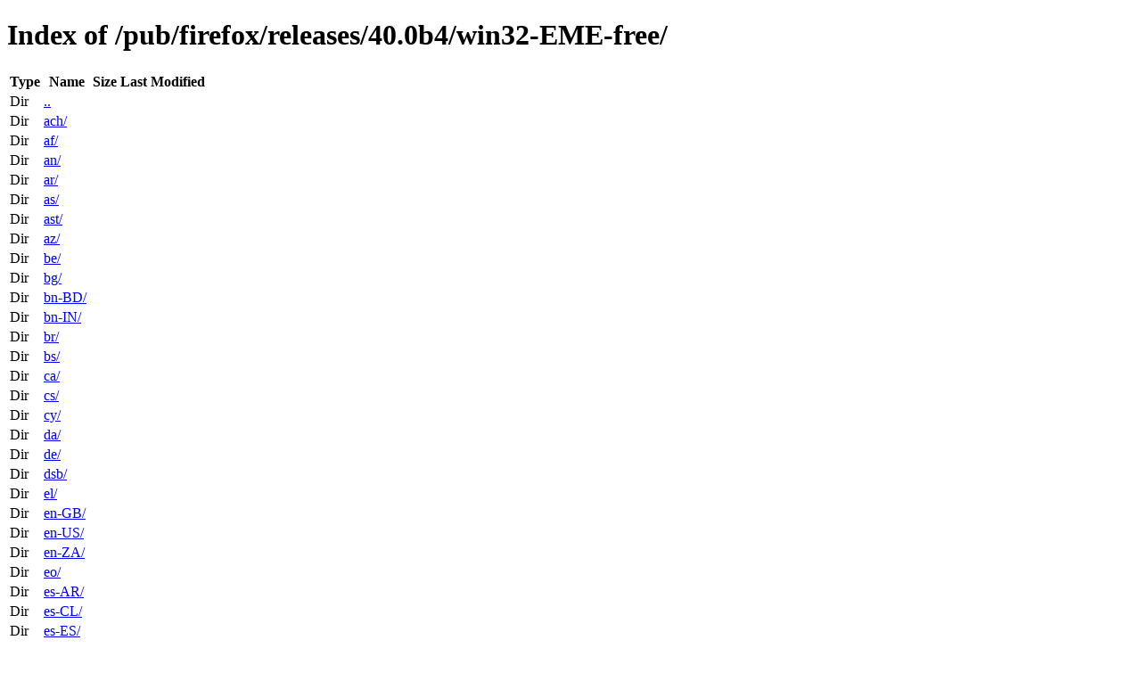

--- FILE ---
content_type: text/html; charset=utf-8
request_url: http://releases.mozilla.org/pub/firefox/releases/40.0b4/win32-EME-free/
body_size: 1003
content:
<!DOCTYPE html>
<html>
        <head>
                <meta charset="UTF-8">
                <title>Directory Listing: /pub/firefox/releases/40.0b4/win32-EME-free/</title>
        </head>
        <body>
                <h1>Index of /pub/firefox/releases/40.0b4/win32-EME-free/</h1>
                <table>
                        <tr>
                                <th>Type</th>
                                <th>Name</th>
                                <th>Size</th>
                                <th>Last Modified</th>
                        </tr>
                        
                        <tr>
                                <td>Dir</td>
                                <td><a href="/pub/firefox/releases/40.0b4/">..</a></td>
                                <td></td>
                                <td></td>
                        </tr>
                        
                        
                        <tr>
                                <td>Dir</td>
                                <td><a href="/pub/firefox/releases/40.0b4/win32-EME-free/ach/">ach/</a></td>
                                <td></td>
                                <td></td>
                        </tr>
                        
                        <tr>
                                <td>Dir</td>
                                <td><a href="/pub/firefox/releases/40.0b4/win32-EME-free/af/">af/</a></td>
                                <td></td>
                                <td></td>
                        </tr>
                        
                        <tr>
                                <td>Dir</td>
                                <td><a href="/pub/firefox/releases/40.0b4/win32-EME-free/an/">an/</a></td>
                                <td></td>
                                <td></td>
                        </tr>
                        
                        <tr>
                                <td>Dir</td>
                                <td><a href="/pub/firefox/releases/40.0b4/win32-EME-free/ar/">ar/</a></td>
                                <td></td>
                                <td></td>
                        </tr>
                        
                        <tr>
                                <td>Dir</td>
                                <td><a href="/pub/firefox/releases/40.0b4/win32-EME-free/as/">as/</a></td>
                                <td></td>
                                <td></td>
                        </tr>
                        
                        <tr>
                                <td>Dir</td>
                                <td><a href="/pub/firefox/releases/40.0b4/win32-EME-free/ast/">ast/</a></td>
                                <td></td>
                                <td></td>
                        </tr>
                        
                        <tr>
                                <td>Dir</td>
                                <td><a href="/pub/firefox/releases/40.0b4/win32-EME-free/az/">az/</a></td>
                                <td></td>
                                <td></td>
                        </tr>
                        
                        <tr>
                                <td>Dir</td>
                                <td><a href="/pub/firefox/releases/40.0b4/win32-EME-free/be/">be/</a></td>
                                <td></td>
                                <td></td>
                        </tr>
                        
                        <tr>
                                <td>Dir</td>
                                <td><a href="/pub/firefox/releases/40.0b4/win32-EME-free/bg/">bg/</a></td>
                                <td></td>
                                <td></td>
                        </tr>
                        
                        <tr>
                                <td>Dir</td>
                                <td><a href="/pub/firefox/releases/40.0b4/win32-EME-free/bn-BD/">bn-BD/</a></td>
                                <td></td>
                                <td></td>
                        </tr>
                        
                        <tr>
                                <td>Dir</td>
                                <td><a href="/pub/firefox/releases/40.0b4/win32-EME-free/bn-IN/">bn-IN/</a></td>
                                <td></td>
                                <td></td>
                        </tr>
                        
                        <tr>
                                <td>Dir</td>
                                <td><a href="/pub/firefox/releases/40.0b4/win32-EME-free/br/">br/</a></td>
                                <td></td>
                                <td></td>
                        </tr>
                        
                        <tr>
                                <td>Dir</td>
                                <td><a href="/pub/firefox/releases/40.0b4/win32-EME-free/bs/">bs/</a></td>
                                <td></td>
                                <td></td>
                        </tr>
                        
                        <tr>
                                <td>Dir</td>
                                <td><a href="/pub/firefox/releases/40.0b4/win32-EME-free/ca/">ca/</a></td>
                                <td></td>
                                <td></td>
                        </tr>
                        
                        <tr>
                                <td>Dir</td>
                                <td><a href="/pub/firefox/releases/40.0b4/win32-EME-free/cs/">cs/</a></td>
                                <td></td>
                                <td></td>
                        </tr>
                        
                        <tr>
                                <td>Dir</td>
                                <td><a href="/pub/firefox/releases/40.0b4/win32-EME-free/cy/">cy/</a></td>
                                <td></td>
                                <td></td>
                        </tr>
                        
                        <tr>
                                <td>Dir</td>
                                <td><a href="/pub/firefox/releases/40.0b4/win32-EME-free/da/">da/</a></td>
                                <td></td>
                                <td></td>
                        </tr>
                        
                        <tr>
                                <td>Dir</td>
                                <td><a href="/pub/firefox/releases/40.0b4/win32-EME-free/de/">de/</a></td>
                                <td></td>
                                <td></td>
                        </tr>
                        
                        <tr>
                                <td>Dir</td>
                                <td><a href="/pub/firefox/releases/40.0b4/win32-EME-free/dsb/">dsb/</a></td>
                                <td></td>
                                <td></td>
                        </tr>
                        
                        <tr>
                                <td>Dir</td>
                                <td><a href="/pub/firefox/releases/40.0b4/win32-EME-free/el/">el/</a></td>
                                <td></td>
                                <td></td>
                        </tr>
                        
                        <tr>
                                <td>Dir</td>
                                <td><a href="/pub/firefox/releases/40.0b4/win32-EME-free/en-GB/">en-GB/</a></td>
                                <td></td>
                                <td></td>
                        </tr>
                        
                        <tr>
                                <td>Dir</td>
                                <td><a href="/pub/firefox/releases/40.0b4/win32-EME-free/en-US/">en-US/</a></td>
                                <td></td>
                                <td></td>
                        </tr>
                        
                        <tr>
                                <td>Dir</td>
                                <td><a href="/pub/firefox/releases/40.0b4/win32-EME-free/en-ZA/">en-ZA/</a></td>
                                <td></td>
                                <td></td>
                        </tr>
                        
                        <tr>
                                <td>Dir</td>
                                <td><a href="/pub/firefox/releases/40.0b4/win32-EME-free/eo/">eo/</a></td>
                                <td></td>
                                <td></td>
                        </tr>
                        
                        <tr>
                                <td>Dir</td>
                                <td><a href="/pub/firefox/releases/40.0b4/win32-EME-free/es-AR/">es-AR/</a></td>
                                <td></td>
                                <td></td>
                        </tr>
                        
                        <tr>
                                <td>Dir</td>
                                <td><a href="/pub/firefox/releases/40.0b4/win32-EME-free/es-CL/">es-CL/</a></td>
                                <td></td>
                                <td></td>
                        </tr>
                        
                        <tr>
                                <td>Dir</td>
                                <td><a href="/pub/firefox/releases/40.0b4/win32-EME-free/es-ES/">es-ES/</a></td>
                                <td></td>
                                <td></td>
                        </tr>
                        
                        <tr>
                                <td>Dir</td>
                                <td><a href="/pub/firefox/releases/40.0b4/win32-EME-free/es-MX/">es-MX/</a></td>
                                <td></td>
                                <td></td>
                        </tr>
                        
                        <tr>
                                <td>Dir</td>
                                <td><a href="/pub/firefox/releases/40.0b4/win32-EME-free/et/">et/</a></td>
                                <td></td>
                                <td></td>
                        </tr>
                        
                        <tr>
                                <td>Dir</td>
                                <td><a href="/pub/firefox/releases/40.0b4/win32-EME-free/eu/">eu/</a></td>
                                <td></td>
                                <td></td>
                        </tr>
                        
                        <tr>
                                <td>Dir</td>
                                <td><a href="/pub/firefox/releases/40.0b4/win32-EME-free/fa/">fa/</a></td>
                                <td></td>
                                <td></td>
                        </tr>
                        
                        <tr>
                                <td>Dir</td>
                                <td><a href="/pub/firefox/releases/40.0b4/win32-EME-free/ff/">ff/</a></td>
                                <td></td>
                                <td></td>
                        </tr>
                        
                        <tr>
                                <td>Dir</td>
                                <td><a href="/pub/firefox/releases/40.0b4/win32-EME-free/fi/">fi/</a></td>
                                <td></td>
                                <td></td>
                        </tr>
                        
                        <tr>
                                <td>Dir</td>
                                <td><a href="/pub/firefox/releases/40.0b4/win32-EME-free/fr/">fr/</a></td>
                                <td></td>
                                <td></td>
                        </tr>
                        
                        <tr>
                                <td>Dir</td>
                                <td><a href="/pub/firefox/releases/40.0b4/win32-EME-free/fy-NL/">fy-NL/</a></td>
                                <td></td>
                                <td></td>
                        </tr>
                        
                        <tr>
                                <td>Dir</td>
                                <td><a href="/pub/firefox/releases/40.0b4/win32-EME-free/ga-IE/">ga-IE/</a></td>
                                <td></td>
                                <td></td>
                        </tr>
                        
                        <tr>
                                <td>Dir</td>
                                <td><a href="/pub/firefox/releases/40.0b4/win32-EME-free/gd/">gd/</a></td>
                                <td></td>
                                <td></td>
                        </tr>
                        
                        <tr>
                                <td>Dir</td>
                                <td><a href="/pub/firefox/releases/40.0b4/win32-EME-free/gl/">gl/</a></td>
                                <td></td>
                                <td></td>
                        </tr>
                        
                        <tr>
                                <td>Dir</td>
                                <td><a href="/pub/firefox/releases/40.0b4/win32-EME-free/gu-IN/">gu-IN/</a></td>
                                <td></td>
                                <td></td>
                        </tr>
                        
                        <tr>
                                <td>Dir</td>
                                <td><a href="/pub/firefox/releases/40.0b4/win32-EME-free/he/">he/</a></td>
                                <td></td>
                                <td></td>
                        </tr>
                        
                        <tr>
                                <td>Dir</td>
                                <td><a href="/pub/firefox/releases/40.0b4/win32-EME-free/hi-IN/">hi-IN/</a></td>
                                <td></td>
                                <td></td>
                        </tr>
                        
                        <tr>
                                <td>Dir</td>
                                <td><a href="/pub/firefox/releases/40.0b4/win32-EME-free/hr/">hr/</a></td>
                                <td></td>
                                <td></td>
                        </tr>
                        
                        <tr>
                                <td>Dir</td>
                                <td><a href="/pub/firefox/releases/40.0b4/win32-EME-free/hsb/">hsb/</a></td>
                                <td></td>
                                <td></td>
                        </tr>
                        
                        <tr>
                                <td>Dir</td>
                                <td><a href="/pub/firefox/releases/40.0b4/win32-EME-free/hu/">hu/</a></td>
                                <td></td>
                                <td></td>
                        </tr>
                        
                        <tr>
                                <td>Dir</td>
                                <td><a href="/pub/firefox/releases/40.0b4/win32-EME-free/hy-AM/">hy-AM/</a></td>
                                <td></td>
                                <td></td>
                        </tr>
                        
                        <tr>
                                <td>Dir</td>
                                <td><a href="/pub/firefox/releases/40.0b4/win32-EME-free/id/">id/</a></td>
                                <td></td>
                                <td></td>
                        </tr>
                        
                        <tr>
                                <td>Dir</td>
                                <td><a href="/pub/firefox/releases/40.0b4/win32-EME-free/is/">is/</a></td>
                                <td></td>
                                <td></td>
                        </tr>
                        
                        <tr>
                                <td>Dir</td>
                                <td><a href="/pub/firefox/releases/40.0b4/win32-EME-free/it/">it/</a></td>
                                <td></td>
                                <td></td>
                        </tr>
                        
                        <tr>
                                <td>Dir</td>
                                <td><a href="/pub/firefox/releases/40.0b4/win32-EME-free/ja/">ja/</a></td>
                                <td></td>
                                <td></td>
                        </tr>
                        
                        <tr>
                                <td>Dir</td>
                                <td><a href="/pub/firefox/releases/40.0b4/win32-EME-free/kk/">kk/</a></td>
                                <td></td>
                                <td></td>
                        </tr>
                        
                        <tr>
                                <td>Dir</td>
                                <td><a href="/pub/firefox/releases/40.0b4/win32-EME-free/km/">km/</a></td>
                                <td></td>
                                <td></td>
                        </tr>
                        
                        <tr>
                                <td>Dir</td>
                                <td><a href="/pub/firefox/releases/40.0b4/win32-EME-free/kn/">kn/</a></td>
                                <td></td>
                                <td></td>
                        </tr>
                        
                        <tr>
                                <td>Dir</td>
                                <td><a href="/pub/firefox/releases/40.0b4/win32-EME-free/ko/">ko/</a></td>
                                <td></td>
                                <td></td>
                        </tr>
                        
                        <tr>
                                <td>Dir</td>
                                <td><a href="/pub/firefox/releases/40.0b4/win32-EME-free/lij/">lij/</a></td>
                                <td></td>
                                <td></td>
                        </tr>
                        
                        <tr>
                                <td>Dir</td>
                                <td><a href="/pub/firefox/releases/40.0b4/win32-EME-free/lt/">lt/</a></td>
                                <td></td>
                                <td></td>
                        </tr>
                        
                        <tr>
                                <td>Dir</td>
                                <td><a href="/pub/firefox/releases/40.0b4/win32-EME-free/lv/">lv/</a></td>
                                <td></td>
                                <td></td>
                        </tr>
                        
                        <tr>
                                <td>Dir</td>
                                <td><a href="/pub/firefox/releases/40.0b4/win32-EME-free/mai/">mai/</a></td>
                                <td></td>
                                <td></td>
                        </tr>
                        
                        <tr>
                                <td>Dir</td>
                                <td><a href="/pub/firefox/releases/40.0b4/win32-EME-free/mk/">mk/</a></td>
                                <td></td>
                                <td></td>
                        </tr>
                        
                        <tr>
                                <td>Dir</td>
                                <td><a href="/pub/firefox/releases/40.0b4/win32-EME-free/ml/">ml/</a></td>
                                <td></td>
                                <td></td>
                        </tr>
                        
                        <tr>
                                <td>Dir</td>
                                <td><a href="/pub/firefox/releases/40.0b4/win32-EME-free/mr/">mr/</a></td>
                                <td></td>
                                <td></td>
                        </tr>
                        
                        <tr>
                                <td>Dir</td>
                                <td><a href="/pub/firefox/releases/40.0b4/win32-EME-free/ms/">ms/</a></td>
                                <td></td>
                                <td></td>
                        </tr>
                        
                        <tr>
                                <td>Dir</td>
                                <td><a href="/pub/firefox/releases/40.0b4/win32-EME-free/nb-NO/">nb-NO/</a></td>
                                <td></td>
                                <td></td>
                        </tr>
                        
                        <tr>
                                <td>Dir</td>
                                <td><a href="/pub/firefox/releases/40.0b4/win32-EME-free/nl/">nl/</a></td>
                                <td></td>
                                <td></td>
                        </tr>
                        
                        <tr>
                                <td>Dir</td>
                                <td><a href="/pub/firefox/releases/40.0b4/win32-EME-free/nn-NO/">nn-NO/</a></td>
                                <td></td>
                                <td></td>
                        </tr>
                        
                        <tr>
                                <td>Dir</td>
                                <td><a href="/pub/firefox/releases/40.0b4/win32-EME-free/or/">or/</a></td>
                                <td></td>
                                <td></td>
                        </tr>
                        
                        <tr>
                                <td>Dir</td>
                                <td><a href="/pub/firefox/releases/40.0b4/win32-EME-free/pa-IN/">pa-IN/</a></td>
                                <td></td>
                                <td></td>
                        </tr>
                        
                        <tr>
                                <td>Dir</td>
                                <td><a href="/pub/firefox/releases/40.0b4/win32-EME-free/pl/">pl/</a></td>
                                <td></td>
                                <td></td>
                        </tr>
                        
                        <tr>
                                <td>Dir</td>
                                <td><a href="/pub/firefox/releases/40.0b4/win32-EME-free/pt-BR/">pt-BR/</a></td>
                                <td></td>
                                <td></td>
                        </tr>
                        
                        <tr>
                                <td>Dir</td>
                                <td><a href="/pub/firefox/releases/40.0b4/win32-EME-free/pt-PT/">pt-PT/</a></td>
                                <td></td>
                                <td></td>
                        </tr>
                        
                        <tr>
                                <td>Dir</td>
                                <td><a href="/pub/firefox/releases/40.0b4/win32-EME-free/rm/">rm/</a></td>
                                <td></td>
                                <td></td>
                        </tr>
                        
                        <tr>
                                <td>Dir</td>
                                <td><a href="/pub/firefox/releases/40.0b4/win32-EME-free/ro/">ro/</a></td>
                                <td></td>
                                <td></td>
                        </tr>
                        
                        <tr>
                                <td>Dir</td>
                                <td><a href="/pub/firefox/releases/40.0b4/win32-EME-free/ru/">ru/</a></td>
                                <td></td>
                                <td></td>
                        </tr>
                        
                        <tr>
                                <td>Dir</td>
                                <td><a href="/pub/firefox/releases/40.0b4/win32-EME-free/si/">si/</a></td>
                                <td></td>
                                <td></td>
                        </tr>
                        
                        <tr>
                                <td>Dir</td>
                                <td><a href="/pub/firefox/releases/40.0b4/win32-EME-free/sk/">sk/</a></td>
                                <td></td>
                                <td></td>
                        </tr>
                        
                        <tr>
                                <td>Dir</td>
                                <td><a href="/pub/firefox/releases/40.0b4/win32-EME-free/sl/">sl/</a></td>
                                <td></td>
                                <td></td>
                        </tr>
                        
                        <tr>
                                <td>Dir</td>
                                <td><a href="/pub/firefox/releases/40.0b4/win32-EME-free/son/">son/</a></td>
                                <td></td>
                                <td></td>
                        </tr>
                        
                        <tr>
                                <td>Dir</td>
                                <td><a href="/pub/firefox/releases/40.0b4/win32-EME-free/sq/">sq/</a></td>
                                <td></td>
                                <td></td>
                        </tr>
                        
                        <tr>
                                <td>Dir</td>
                                <td><a href="/pub/firefox/releases/40.0b4/win32-EME-free/sr/">sr/</a></td>
                                <td></td>
                                <td></td>
                        </tr>
                        
                        <tr>
                                <td>Dir</td>
                                <td><a href="/pub/firefox/releases/40.0b4/win32-EME-free/sv-SE/">sv-SE/</a></td>
                                <td></td>
                                <td></td>
                        </tr>
                        
                        <tr>
                                <td>Dir</td>
                                <td><a href="/pub/firefox/releases/40.0b4/win32-EME-free/ta/">ta/</a></td>
                                <td></td>
                                <td></td>
                        </tr>
                        
                        <tr>
                                <td>Dir</td>
                                <td><a href="/pub/firefox/releases/40.0b4/win32-EME-free/te/">te/</a></td>
                                <td></td>
                                <td></td>
                        </tr>
                        
                        <tr>
                                <td>Dir</td>
                                <td><a href="/pub/firefox/releases/40.0b4/win32-EME-free/th/">th/</a></td>
                                <td></td>
                                <td></td>
                        </tr>
                        
                        <tr>
                                <td>Dir</td>
                                <td><a href="/pub/firefox/releases/40.0b4/win32-EME-free/tr/">tr/</a></td>
                                <td></td>
                                <td></td>
                        </tr>
                        
                        <tr>
                                <td>Dir</td>
                                <td><a href="/pub/firefox/releases/40.0b4/win32-EME-free/uk/">uk/</a></td>
                                <td></td>
                                <td></td>
                        </tr>
                        
                        <tr>
                                <td>Dir</td>
                                <td><a href="/pub/firefox/releases/40.0b4/win32-EME-free/uz/">uz/</a></td>
                                <td></td>
                                <td></td>
                        </tr>
                        
                        <tr>
                                <td>Dir</td>
                                <td><a href="/pub/firefox/releases/40.0b4/win32-EME-free/vi/">vi/</a></td>
                                <td></td>
                                <td></td>
                        </tr>
                        
                        <tr>
                                <td>Dir</td>
                                <td><a href="/pub/firefox/releases/40.0b4/win32-EME-free/xh/">xh/</a></td>
                                <td></td>
                                <td></td>
                        </tr>
                        
                        <tr>
                                <td>Dir</td>
                                <td><a href="/pub/firefox/releases/40.0b4/win32-EME-free/zh-CN/">zh-CN/</a></td>
                                <td></td>
                                <td></td>
                        </tr>
                        
                        <tr>
                                <td>Dir</td>
                                <td><a href="/pub/firefox/releases/40.0b4/win32-EME-free/zh-TW/">zh-TW/</a></td>
                                <td></td>
                                <td></td>
                        </tr>
                        
                        
                </table>
        </body>
</html>